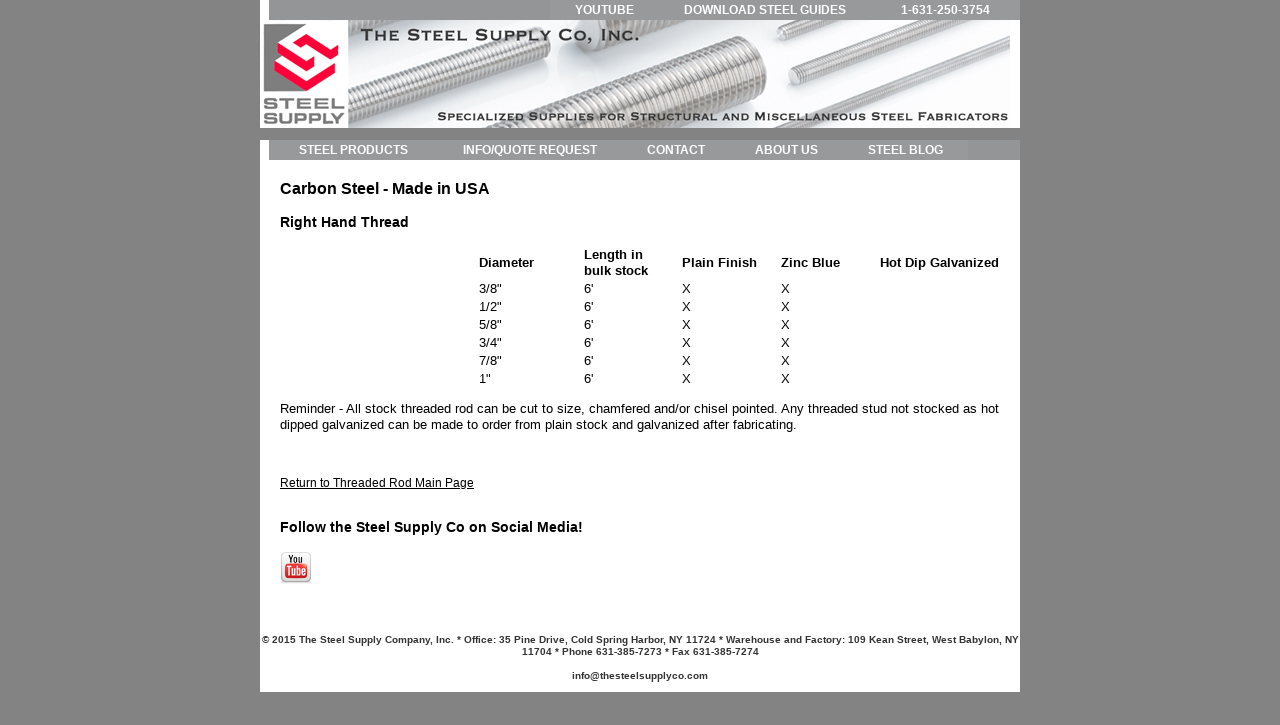

--- FILE ---
content_type: text/html; charset=UTF-8
request_url: https://www.thesteelsupplyco.com/threaded-rod/carbon-steel-righthanded-thread-made-in-usa
body_size: 6283
content:
<!doctype html><!--[if lt IE 7]> <html class="no-js lt-ie9 lt-ie8 lt-ie7" lang="en"> <![endif]--><!--[if IE 7]>    <html class="no-js lt-ie9 lt-ie8" lang="en">        <![endif]--><!--[if IE 8]>    <html class="no-js lt-ie9" lang="en">               <![endif]--><!--[if gt IE 8]><!--><html class="no-js" lang="en"><!--<![endif]--><head>
    <meta charset="utf-8">
    <meta http-equiv="X-UA-Compatible" content="IE=edge,chrome=1">
    <meta name="author" content="The Steel Supply Company">
    <meta name="description" content="The Steel Supply Co carries carbon steel right handed threaded rod, made in the USA, that can be cut to your specification.">
    <meta name="generator" content="HubSpot">
    <title>Carbon Steel (Righthanded Thread) Made in USA</title>
    <link rel="shortcut icon" href="https://www.thesteelsupplyco.com/hs-fs/favicon.ico">

    
    <meta name="viewport" content="width=device-width, initial-scale=1">

    <script src="/hs/hsstatic/jquery-libs/static-1.1/jquery/jquery-1.7.1.js"></script>
<script>hsjQuery = window['jQuery'];</script>
    <meta property="og:description" content="The Steel Supply Co carries carbon steel right handed threaded rod, made in the USA, that can be cut to your specification.">
    <meta property="og:title" content="Carbon Steel (Righthanded Thread) Made in USA">
    <meta name="twitter:description" content="The Steel Supply Co carries carbon steel right handed threaded rod, made in the USA, that can be cut to your specification.">
    <meta name="twitter:title" content="Carbon Steel (Righthanded Thread) Made in USA">

    

    
    <style>
a.cta_button{-moz-box-sizing:content-box !important;-webkit-box-sizing:content-box !important;box-sizing:content-box !important;vertical-align:middle}.hs-breadcrumb-menu{list-style-type:none;margin:0px 0px 0px 0px;padding:0px 0px 0px 0px}.hs-breadcrumb-menu-item{float:left;padding:10px 0px 10px 10px}.hs-breadcrumb-menu-divider:before{content:'›';padding-left:10px}.hs-featured-image-link{border:0}.hs-featured-image{float:right;margin:0 0 20px 20px;max-width:50%}@media (max-width: 568px){.hs-featured-image{float:none;margin:0;width:100%;max-width:100%}}.hs-screen-reader-text{clip:rect(1px, 1px, 1px, 1px);height:1px;overflow:hidden;position:absolute !important;width:1px}
</style>

<!-- Editor Styles -->
<style id="hs_editor_style" type="text/css">
#hs_cos_wrapper_widget_1554746936553  { display: block !important; font-weight: bold !important }
#hs_cos_wrapper_widget_1554746936553  p , #hs_cos_wrapper_widget_1554746936553  li , #hs_cos_wrapper_widget_1554746936553  span , #hs_cos_wrapper_widget_1554746936553  label , #hs_cos_wrapper_widget_1554746936553  h1 , #hs_cos_wrapper_widget_1554746936553  h2 , #hs_cos_wrapper_widget_1554746936553  h3 , #hs_cos_wrapper_widget_1554746936553  h4 , #hs_cos_wrapper_widget_1554746936553  h5 , #hs_cos_wrapper_widget_1554746936553  h6  { font-weight: bold !important }
</style>
    

    
<!--  Added by GoogleAnalytics integration -->
<script>
var _hsp = window._hsp = window._hsp || [];
_hsp.push(['addPrivacyConsentListener', function(consent) { if (consent.allowed || (consent.categories && consent.categories.analytics)) {
  (function(i,s,o,g,r,a,m){i['GoogleAnalyticsObject']=r;i[r]=i[r]||function(){
  (i[r].q=i[r].q||[]).push(arguments)},i[r].l=1*new Date();a=s.createElement(o),
  m=s.getElementsByTagName(o)[0];a.async=1;a.src=g;m.parentNode.insertBefore(a,m)
})(window,document,'script','//www.google-analytics.com/analytics.js','ga');
  ga('create','UA-72410237-1','auto');
  ga('send','pageview');
}}]);
</script>

<!-- /Added by GoogleAnalytics integration -->

    <link rel="canonical" href="https://www.thesteelsupplyco.com/threaded-rod/carbon-steel-righthanded-thread-made-in-usa">

<script>(function(w,d,t,r,u){var f,n,i;w[u]=w[u]||[],f=function(){var o={ti:"56280663"};o.q=w[u],w[u]=new UET(o),w[u].push("pageLoad")},n=d.createElement(t),n.src=r,n.async=1,n.onload=n.onreadystatechange=function(){var s=this.readyState;s&&s!=="loaded"&&s!=="complete"||(f(),n.onload=n.onreadystatechange=null)},i=d.getElementsByTagName(t)[0],i.parentNode.insertBefore(n,i)})(window,document,"script","//bat.bing.com/bat.js","uetq");</script>
<!-- Global site tag (gtag.js) - Google Analytics -->
<script async src="https://www.googletagmanager.com/gtag/js?id=G-0Y5D3TNBFD"></script>
<script>
  window.dataLayer = window.dataLayer || [];
  function gtag(){dataLayer.push(arguments);}
  gtag('js', new Date());

  gtag('config', 'G-0Y5D3TNBFD');
</script>
<!-- Clarity tracking code for http://www.thesteelsupplyco.com/ -->
<script>
    (function(c,l,a,r,i,t,y){
        c[a]=c[a]||function(){(c[a].q=c[a].q||[]).push(arguments)};
        t=l.createElement(r);t.async=1;t.src="https://www.clarity.ms/tag/"+i+"?ref=bwt";
        y=l.getElementsByTagName(r)[0];y.parentNode.insertBefore(t,y);
    })(window, document, "clarity", "script", "rxdun7p2m0");
</script>
<meta property="og:url" content="https://www.thesteelsupplyco.com/threaded-rod/carbon-steel-righthanded-thread-made-in-usa">
<meta name="twitter:card" content="summary">
<link rel="stylesheet" href="//7052064.fs1.hubspotusercontent-na1.net/hubfs/7052064/hub_generated/template_assets/DEFAULT_ASSET/1767723259071/template_layout.min.css">


<link rel="stylesheet" href="https://www.thesteelsupplyco.com/hubfs/hub_generated/template_assets/1/2964965964/1742136966328/template_Thesteelsupplyco_Jun2015-style.min.css">



    <!-- The style tag has been deprecated. Attached stylesheets are included in the required_head_tags page variable. -->


</head>
<body id="Body" class="cms-migrated one-column-template   hs-content-id-2941575122 hs-site-page page hs-content-path-threaded-rod-carbon-steel-righthanded-thread-made- hs-content-name-carbon-steel-righthanded-thread-made-in-usa  " style="">
    <div class="header-container-wrapper">
    <div class="header-container container-fluid">

        <div class="row-fluid-wrapper row-depth-1 row-number-1 ">
        <div class="row-fluid ">
            <div class="span12 widget-span widget-type-global_group " style="" data-widget-type="global_group" data-x="0" data-w="12">
<div class="" data-global-widget-path="generated_global_groups/2964965799.html"><div class="row-fluid-wrapper row-depth-1 row-number-1 ">
<div class="row-fluid ">
<div class="span12 widget-span widget-type-cell custom-header" style="" data-widget-type="cell" data-x="0" data-w="12">

<div class="row-fluid-wrapper row-depth-1 row-number-2 ">
<div class="row-fluid ">
<div class="span12 widget-span widget-type-cell page-center" style="" data-widget-type="cell" data-x="0" data-w="12">

<div class="row-fluid-wrapper row-depth-1 row-number-3 ">
<div class="row-fluid ">
<div class="span12 widget-span widget-type-rich_text custom-logo hidden-phone" style="" data-widget-type="rich_text" data-x="0" data-w="12">
<div class="cell-wrapper layout-widget-wrapper">
<span id="hs_cos_wrapper_module_14344387544623032" class="hs_cos_wrapper hs_cos_wrapper_widget hs_cos_wrapper_type_rich_text" style="" data-hs-cos-general-type="widget" data-hs-cos-type="rich_text"><div class="row-fluid-wrapper row-depth-1 row-number-5 ">
<div class="row-fluid ">
<div class="span12 widget-span widget-type-menu custom-menu-primary widget-type-classic_menu" data-widget-type="menu" data-x="0" data-w="12">
<div class="cell-wrapper layout-widget-wrapper">
<div id="hs_menu_wrapper_module_13884994340213" class="hs-menu-wrapper active-branch flyouts hs-menu-flow-horizontal" role="navigation" data-sitemap-name="migrated-classic-cms-sitemap" data-menu-id="2968397325" aria-label="Navigation Menu">
<ul class="active-branch" style="float: right;" role="menu">
<li class="hs-menu-item hs-menu-depth-1" style="float: right;" role="none"><a href="tel:1-631-250-3754" role="menuitem">1-631-250-3754</a></li>
<li class="hs-menu-item hs-menu-depth-1" style="float: right;" role="none"><a href="https://www.thesteelsupplyco.com/resources" role="menuitem">DOWNLOAD STEEL GUIDES</a></li>
<li class="hs-menu-item hs-menu-depth-1" style="float: right;" role="none"><a href="https://www.youtube.com/channel/UCvOT1-y50zrnqBVdROrj1og?sub_confirmation=1" role="menuitem" target="_blank" rel="noopener">YOUTUBE</a></li>
</ul>
</div>
</div>
<!--end layout-widget-wrapper --></div>
<!--end widget-span --></div>
<!--end row--></div>
<!--end row-wrapper --> <a href="//www.thesteelsupplyco.com/"><img src="https://www.thesteelsupplyco.com/hs-fs/file-14727826-jpg/images/bannerfixed-webrdy.jpg?width=750&amp;name=bannerfixed-webrdy.jpg" alt="Providing Structural and Miscellaneous Steel Fabricators" width="750" data-constrained="true" title="Providing Structural and Miscellaneous Steel Fabricators" style="width: 750px;" srcset="https://www.thesteelsupplyco.com/hs-fs/file-14727826-jpg/images/bannerfixed-webrdy.jpg?width=375&amp;name=bannerfixed-webrdy.jpg 375w, https://www.thesteelsupplyco.com/hs-fs/file-14727826-jpg/images/bannerfixed-webrdy.jpg?width=750&amp;name=bannerfixed-webrdy.jpg 750w, https://www.thesteelsupplyco.com/hs-fs/file-14727826-jpg/images/bannerfixed-webrdy.jpg?width=1125&amp;name=bannerfixed-webrdy.jpg 1125w, https://www.thesteelsupplyco.com/hs-fs/file-14727826-jpg/images/bannerfixed-webrdy.jpg?width=1500&amp;name=bannerfixed-webrdy.jpg 1500w, https://www.thesteelsupplyco.com/hs-fs/file-14727826-jpg/images/bannerfixed-webrdy.jpg?width=1875&amp;name=bannerfixed-webrdy.jpg 1875w, https://www.thesteelsupplyco.com/hs-fs/file-14727826-jpg/images/bannerfixed-webrdy.jpg?width=2250&amp;name=bannerfixed-webrdy.jpg 2250w" sizes="(max-width: 750px) 100vw, 750px"></a></span>
</div><!--end layout-widget-wrapper -->
</div><!--end widget-span -->
</div><!--end row-->
</div><!--end row-wrapper -->

<div class="row-fluid-wrapper row-depth-1 row-number-4 ">
<div class="row-fluid ">
<div class="span12 widget-span widget-type-rich_text custom-logo-mobile visible-phone" style="" data-widget-type="rich_text" data-x="0" data-w="12">
<div class="cell-wrapper layout-widget-wrapper">
<span id="hs_cos_wrapper_module_14344491733234870" class="hs_cos_wrapper hs_cos_wrapper_widget hs_cos_wrapper_type_rich_text" style="" data-hs-cos-general-type="widget" data-hs-cos-type="rich_text"><ul>
<li><a href="//www.thesteelsupplyco.com/"><img src="https://www.thesteelsupplyco.com/hs-fs/hubfs/logo-1.jpg?width=88&amp;name=logo-1.jpg" alt="the steel supply company" title="the steel supply company" width="88" data-constrained="true" style="width: 88px;" srcset="https://www.thesteelsupplyco.com/hs-fs/hubfs/logo-1.jpg?width=44&amp;name=logo-1.jpg 44w, https://www.thesteelsupplyco.com/hs-fs/hubfs/logo-1.jpg?width=88&amp;name=logo-1.jpg 88w, https://www.thesteelsupplyco.com/hs-fs/hubfs/logo-1.jpg?width=132&amp;name=logo-1.jpg 132w, https://www.thesteelsupplyco.com/hs-fs/hubfs/logo-1.jpg?width=176&amp;name=logo-1.jpg 176w, https://www.thesteelsupplyco.com/hs-fs/hubfs/logo-1.jpg?width=220&amp;name=logo-1.jpg 220w, https://www.thesteelsupplyco.com/hs-fs/hubfs/logo-1.jpg?width=264&amp;name=logo-1.jpg 264w" sizes="(max-width: 88px) 100vw, 88px"></a></li>
<li><a href="//www.thesteelsupplyco.com/" rel="noopener"><img src="https://www.thesteelsupplyco.com/hubfs/top-text-new.png" alt="The Steel Supply Co, Inc"></a></li>
<li><a href="//www.thesteelsupplyco.com/" rel="noopener" linktext=""><img src="https://www.thesteelsupplyco.com/hubfs/bottom-text-new.png" alt="Specialized Supplies for Structural and Miscellaneous Steel Fabricators"></a></li>
</ul></span>
</div><!--end layout-widget-wrapper -->
</div><!--end widget-span -->
</div><!--end row-->
</div><!--end row-wrapper -->

<div class="row-fluid-wrapper row-depth-1 row-number-5 ">
<div class="row-fluid ">
<div class="span12 widget-span widget-type-menu custom-menu-primary widget-type-classic_menu" style="" data-widget-type="menu" data-x="0" data-w="12">
<div class="cell-wrapper layout-widget-wrapper">
<span id="hs_cos_wrapper_module_13884994340213" class="hs_cos_wrapper hs_cos_wrapper_widget hs_cos_wrapper_type_menu" style="" data-hs-cos-general-type="widget" data-hs-cos-type="menu"><div id="hs_menu_wrapper_module_13884994340213" class="hs-menu-wrapper active-branch flyouts hs-menu-flow-horizontal" role="navigation" data-sitemap-name="migrated-classic-cms-sitemap" data-menu-id="2968397325" aria-label="Navigation Menu">
 <ul role="menu">
  <li class="hs-menu-item hs-menu-depth-1 hs-item-has-children" role="none"><a href="https://www.thesteelsupplyco.com/steel-products" aria-haspopup="true" aria-expanded="false" role="menuitem">STEEL PRODUCTS</a>
   <ul role="menu" class="hs-menu-children-wrapper">
    <li class="hs-menu-item hs-menu-depth-2" role="none"><a href="https://www.thesteelsupplyco.com/anchor-bolts/anchor-bolts" role="menuitem">Anchor Bolts</a></li>
    <li class="hs-menu-item hs-menu-depth-2" role="none"><a href="https://www.thesteelsupplyco.com/galvanized-vent-hole-plug" role="menuitem">Galvanized Vent Hole Plugs</a></li>
    <li class="hs-menu-item hs-menu-depth-2" role="none"><a href="https://www.thesteelsupplyco.com/masonry-anchors" role="menuitem">Masonry Anchors</a></li>
    <li class="hs-menu-item hs-menu-depth-2" role="none"><a href="https://www.thesteelsupplyco.com/shims/shims" role="menuitem">Shims</a></li>
    <li class="hs-menu-item hs-menu-depth-2" role="none"><a href="https://www.thesteelsupplyco.com/fluorogold-slide-bearings-/-teflon-slide-bearings" role="menuitem">Slide Bearings Fluorogold-Teflon</a></li>
    <li class="hs-menu-item hs-menu-depth-2" role="none"><a href="https://www.thesteelsupplyco.com/industrial-coatings/primers-coatings-and-cold-galvanize" role="menuitem">Steel Primers &amp; Coatings</a></li>
    <li class="hs-menu-item hs-menu-depth-2" role="none"><a href="https://www.thesteelsupplyco.com/steel-products/slide-bearings-bearing-pads-and-neoprene" role="menuitem">Structural Bearings</a></li>
    <li class="hs-menu-item hs-menu-depth-2" role="none"><a href="https://www.thesteelsupplyco.com/blog/thermal-break-bearings" role="menuitem">Thermal Break Bearings</a></li>
    <li class="hs-menu-item hs-menu-depth-2" role="none"><a href="https://www.thesteelsupplyco.com/turnbuckle-rods-clevis-rods-hanger-rods-sag-rods" role="menuitem">Turnbuckle &amp; Clevis Rod Assemblies</a></li>
    <li class="hs-menu-item hs-menu-depth-2" role="none"><a href="https://www.thesteelsupplyco.com/wedges" role="menuitem">Wedges</a></li>
    <li class="hs-menu-item hs-menu-depth-2" role="none"><a href="https://www.thesteelsupplyco.com/steel-products" role="menuitem">See All Steel Product Categories</a></li>
   </ul></li>
  <li class="hs-menu-item hs-menu-depth-1" role="none"><a href="https://www.thesteelsupplyco.com/steel-rfq" role="menuitem">INFO/QUOTE REQUEST</a></li>
  <li class="hs-menu-item hs-menu-depth-1" role="none"><a href="https://www.thesteelsupplyco.com/contact" role="menuitem">CONTACT</a></li>
  <li class="hs-menu-item hs-menu-depth-1" role="none"><a href="https://www.thesteelsupplyco.com/service" role="menuitem">ABOUT US</a></li>
  <li class="hs-menu-item hs-menu-depth-1 hs-item-has-children" role="none"><a href="//thesteelsupplyco.hs-sites.com/blog" aria-haspopup="true" aria-expanded="false" role="menuitem">STEEL BLOG</a>
   <ul role="menu" class="hs-menu-children-wrapper">
    <li class="hs-menu-item hs-menu-depth-2" role="none"><a href="https://www.thesteelsupplyco.com/news" role="menuitem">NEWS</a></li>
   </ul></li>
 </ul>
</div></span></div><!--end layout-widget-wrapper -->
</div><!--end widget-span -->
</div><!--end row-->
</div><!--end row-wrapper -->

</div><!--end widget-span -->
</div><!--end row-->
</div><!--end row-wrapper -->

</div><!--end widget-span -->
</div><!--end row-->
</div><!--end row-wrapper -->
</div>
            </div><!--end widget-span -->
        </div><!--end row-->
        </div><!--end row-wrapper -->

    </div><!--end header -->
</div><!--end header wrapper -->

<div class="body-container-wrapper">
    <div class="body-container container-fluid">

        <div class="row-fluid-wrapper row-depth-1 row-number-1 ">
        <div class="row-fluid ">
            <div class="site-page one-column">
            <div class="span12 widget-span widget-type-cell content-wrapper" style="" data-widget-type="cell" data-x="0" data-w="12">

                <div class="row-fluid-wrapper row-depth-1 row-number-2 ">
                <div class="row-fluid ">
                    <div class="span12 widget-span widget-type-cell top-content page-center" style="" data-widget-type="cell" data-x="0" data-w="12">

                        <div class="row-fluid-wrapper row-depth-2 row-number-1 ">
                        <div class="row-fluid ">
                            <div class="span12 widget-span widget-type-widget_container " style="" data-widget-type="widget_container" data-x="0" data-w="12">
                                <span id="hs_cos_wrapper_toppane" class="hs_cos_wrapper hs_cos_wrapper_widget_container hs_cos_wrapper_type_widget_container" style="" data-hs-cos-general-type="widget_container" data-hs-cos-type="widget_container"></span>
                            </div><!--end widget-span -->
                        </div><!--end row-->
                        </div><!--end row-wrapper -->
                    </div><!--end widget-span -->
            </div><!--end row-->
            </div><!--end row-wrapper -->
            <div class="row-fluid-wrapper row-depth-1 row-number-1 ">
            <div class="row-fluid ">
                <div class="span12 widget-span widget-type-cell middle-content page-center" style="" data-widget-type="cell" data-x="0" data-w="12">

                    <div class="row-fluid-wrapper row-depth-2 row-number-1 ">
                    <div class="row-fluid ">
                        <div class="span12 widget-span widget-type-widget_container main-content" style="" data-widget-type="widget_container" data-x="0" data-w="12">
                            <span id="hs_cos_wrapper_contentpane" class="hs_cos_wrapper hs_cos_wrapper_widget_container hs_cos_wrapper_type_widget_container" style="" data-hs-cos-general-type="widget_container" data-hs-cos-type="widget_container"><div id="hs_cos_wrapper_widget_1554750440044" class="hs_cos_wrapper hs_cos_wrapper_widget hs_cos_wrapper_type_module" style="" data-hs-cos-general-type="widget" data-hs-cos-type="module"><span id="hs_cos_wrapper_widget_1554750440044_" class="hs_cos_wrapper hs_cos_wrapper_widget hs_cos_wrapper_type_rich_text" style="" data-hs-cos-general-type="widget" data-hs-cos-type="rich_text"><h1 style="font-size: 16px; line-height: 1.25;"><span style="font-family: arial, helvetica, sans-serif;">Carbon Steel - Made in USA</span></h1>
<h2 style="font-size: 14px; line-height: 1.25;"><span style="font-family: arial, helvetica, sans-serif;">Right Hand Thread</span></h2></span></div>
<div id="hs_cos_wrapper_widget_463357" class="hs_cos_wrapper hs_cos_wrapper_widget hs_cos_wrapper_type_rich_text" style="" data-hs-cos-general-type="widget" data-hs-cos-type="rich_text"><div class="tb-r">
<table style="width: 728px; height: 190px;" border="0" cellspacing="0" cellpadding="0"><colgroup><col span="4" width="53"> <col span="2" width="53"> <col width="63"> </colgroup>
<tbody>
<tr style="height: 34px;">
<td style="width: 99px; height: 34px;">&nbsp;</td>
<td style="width: 100px; height: 34px;">&nbsp;</td>
<td class="xl63" style="width: 105px; height: 34px;"><strong>Diameter</strong></td>
<td class="xl63" style="width: 98px; height: 34px;"><strong>Length in </strong><br><strong>bulk stock</strong></td>
<td class="xl63" style="width: 99px; height: 34px;"><strong>Plain Finish</strong></td>
<td class="xl63" style="width: 99px; height: 34px;"><strong>Zinc Blue</strong></td>
<td class="xl63" style="width: 126px; height: 34px;"><strong>Hot Dip Galvanized</strong></td>
</tr>
<tr style="height: 18px;">
<td style="width: 199px; height: 18px;" colspan="2">&nbsp;</td>
<td style="width: 105px; height: 18px;">3/8"</td>
<td style="width: 98px; height: 18px;">6'&nbsp;</td>
<td class="xl64" style="width: 99px; height: 18px;">X&nbsp;</td>
<td class="xl64" style="width: 99px; height: 18px;">X</td>
<td class="xl64" style="width: 126px; height: 18px;">&nbsp;</td>
</tr>
<tr style="height: 18px;">
<td style="width: 99px; height: 18px;">&nbsp;</td>
<td style="width: 100px; height: 18px;">&nbsp;</td>
<td style="width: 105px; height: 18px;">1/2"</td>
<td style="width: 98px; height: 18px;">6'</td>
<td class="xl64" style="width: 99px; height: 18px;">X</td>
<td class="xl64" style="width: 99px; height: 18px;">X</td>
<td class="xl64" style="width: 126px; height: 18px;">&nbsp;</td>
</tr>
<tr style="height: 18px;">
<td style="width: 99px; height: 18px;">&nbsp;</td>
<td style="width: 100px; height: 18px;">&nbsp;</td>
<td style="width: 105px; height: 18px;">5/8"</td>
<td style="width: 98px; height: 18px;">6'</td>
<td class="xl64" style="width: 99px; height: 18px;">X</td>
<td class="xl64" style="width: 99px; height: 18px;">X</td>
<td class="xl64" style="width: 126px; height: 18px;">&nbsp;</td>
</tr>
<tr style="height: 18px;">
<td style="width: 99px; height: 18px;">&nbsp;</td>
<td style="width: 100px; height: 18px;">&nbsp;</td>
<td style="width: 105px; height: 18px;">3/4"</td>
<td style="width: 98px; height: 18px;">6'</td>
<td class="xl64" style="width: 99px; height: 18px;">X</td>
<td class="xl64" style="width: 99px; height: 18px;">X</td>
<td class="xl64" style="width: 126px; height: 18px;">&nbsp;</td>
</tr>
<tr style="height: 18px;">
<td style="width: 99px; height: 18px;">&nbsp;</td>
<td style="width: 100px; height: 18px;">&nbsp;</td>
<td style="width: 105px; height: 18px;">7/8"</td>
<td style="width: 98px; height: 18px;">6'</td>
<td class="xl64" style="width: 99px; height: 18px;">X</td>
<td class="xl64" style="width: 99px; height: 18px;">X</td>
<td class="xl64" style="width: 126px; height: 18px;">&nbsp;</td>
</tr>
<tr style="height: 18px;">
<td style="width: 99px; height: 18px;">&nbsp;</td>
<td style="width: 100px; height: 18px;">&nbsp;</td>
<td style="width: 105px; height: 18px;">1"</td>
<td style="width: 98px; height: 18px;">6'</td>
<td class="xl64" style="width: 99px; height: 18px;">X</td>
<td class="xl64" style="width: 99px; height: 18px;">X</td>
<td class="xl64" style="width: 126px; height: 18px;">&nbsp;</td>
</tr>
<tr style="height: 14px;">
<td style="width: 726px; height: 14px;" colspan="7">
<p>Reminder - All stock threaded rod can be cut to size, chamfered and/or chisel pointed. Any threaded stud not stocked as hot dipped galvanized can be made to order from plain stock and galvanized after fabricating.</p>
<p>&nbsp;</p>
<p style="font-size: 12px;"><a href="/threaded-rod" rel=" noopener">Return to Threaded Rod Main Page</a></p>
</td>
</tr>
</tbody>
</table>
</div></div>
<div id="hs_cos_wrapper_widget_1554746936553" class="hs_cos_wrapper hs_cos_wrapper_widget hs_cos_wrapper_type_module" style="" data-hs-cos-general-type="widget" data-hs-cos-type="module">

	<h3>Follow the Steel Supply Co on Social Media!</h3>


<div>
  <a href="https://www.youtube.com/channel/UCvOT1-y50zrnqBVdROrj1og?sub_confirmation=1" target="_blank" rel="noopener" class="fm_button fm_youtube" style="text-decoration: none" aria-label="Follow me link: youtube"><span style="background-image:url('//7528315.fs1.hubspotusercontent-na1.net/hubfs/7528315/raw_assets/public/mV0_d-web-default-modules_hubspot/img/youtube_legacy_color.png'); background-size: 100%; width: 32px; height: 32px; display: inline-block; cursor: pointer;"></span></a>
</div></div></span>
                        </div><!--end widget-span -->
                    </div><!--end row-->
                    </div><!--end row-wrapper -->
                </div><!--end widget-span -->
        </div><!--end row-->
        </div><!--end row-wrapper -->
        <div class="row-fluid-wrapper row-depth-1 row-number-1 ">
        <div class="row-fluid ">
            <div class="span12 widget-span widget-type-cell bottom-content page-center" style="" data-widget-type="cell" data-x="0" data-w="12">

                <div class="row-fluid-wrapper row-depth-1 row-number-2 ">
                <div class="row-fluid ">
                    <div class="span12 widget-span widget-type-widget_container " style="" data-widget-type="widget_container" data-x="0" data-w="12">
                        <span id="hs_cos_wrapper_bottompane" class="hs_cos_wrapper hs_cos_wrapper_widget_container hs_cos_wrapper_type_widget_container" style="" data-hs-cos-general-type="widget_container" data-hs-cos-type="widget_container"></span>
                    </div><!--end widget-span -->
                </div><!--end row-->
                </div><!--end row-wrapper -->
            </div><!--end widget-span -->
    </div><!--end row-->
    </div><!--end row-wrapper -->
</div><!--end widget-span -->
</div>
</div><!--end row-->
</div><!--end row-wrapper -->

    </div><!--end body -->
</div><!--end body wrapper -->

<div class="footer-container-wrapper">
    <div class="footer-container container-fluid">

        <div class="row-fluid-wrapper row-depth-1 row-number-1 ">
        <div class="row-fluid ">
            <div class="span12 widget-span widget-type-global_group " style="" data-widget-type="global_group" data-x="0" data-w="12">
<div class="" data-global-widget-path="generated_global_groups/2964965854.html"><div class="row-fluid-wrapper row-depth-1 row-number-1 ">
<div class="row-fluid ">
<div class="span12 widget-span widget-type-cell custom-footer" style="" data-widget-type="cell" data-x="0" data-w="12">

<div class="row-fluid-wrapper row-depth-1 row-number-2 ">
<div class="row-fluid ">
<div class="span12 widget-span widget-type-cell page-center" style="" data-widget-type="cell" data-x="0" data-w="12">

<div class="row-fluid-wrapper row-depth-1 row-number-3 ">
<div class="row-fluid ">
<div class="span12 widget-span widget-type-rich_text custom-copyright" style="" data-widget-type="rich_text" data-x="0" data-w="12">
<div class="cell-wrapper layout-widget-wrapper">
<span id="hs_cos_wrapper_module_1388499827397609" class="hs_cos_wrapper hs_cos_wrapper_widget hs_cos_wrapper_type_rich_text" style="" data-hs-cos-general-type="widget" data-hs-cos-type="rich_text"><p>© 2015 The Steel Supply Company, Inc. * Office: 35 Pine Drive, Cold Spring Harbor, NY 11724 * Warehouse and Factory:&nbsp;109 Kean Street,&nbsp;West Babylon, NY 11704&nbsp;* Phone 631-385-7273 * Fax 631-385-7274</p>
<p><br> info@thesteelsupplyco.com</p></span>
</div><!--end layout-widget-wrapper -->
</div><!--end widget-span -->
</div><!--end row-->
</div><!--end row-wrapper -->

</div><!--end widget-span -->
</div><!--end row-->
</div><!--end row-wrapper -->

</div><!--end widget-span -->
</div><!--end row-->
</div><!--end row-wrapper -->

<div class="row-fluid-wrapper row-depth-1 row-number-4 ">
<div class="row-fluid ">
<div class="span12 widget-span widget-type-raw_html " style="display:none;" data-widget-type="raw_html" data-x="0" data-w="12">
<div class="cell-wrapper layout-widget-wrapper">
<span id="hs_cos_wrapper_module_14344384212603584" class="hs_cos_wrapper hs_cos_wrapper_widget hs_cos_wrapper_type_raw_html" style="" data-hs-cos-general-type="widget" data-hs-cos-type="raw_html"><script src="https://www.thesteelsupplyco.com/hubfs/hub_generated/template_assets/1/2964966034/1742136968203/template_TheSteelSupplyCo_Jun2015-main.js"></script>
<script type="text/javascript" src="//cdn.callrail.com/companies/989819677/61b74361737cc771292e/12/swap.js"></script></span>
</div><!--end layout-widget-wrapper -->
</div><!--end widget-span -->
</div><!--end row-->
</div><!--end row-wrapper -->

<div class="row-fluid-wrapper row-depth-1 row-number-5 ">
<div class="row-fluid ">
<div class="span12 widget-span widget-type-raw_html " style="display:none;" data-widget-type="raw_html" data-x="0" data-w="12">
<div class="cell-wrapper layout-widget-wrapper">
<span id="hs_cos_wrapper_module_14347072679592955" class="hs_cos_wrapper hs_cos_wrapper_widget hs_cos_wrapper_type_raw_html" style="" data-hs-cos-general-type="widget" data-hs-cos-type="raw_html"><!--Stack table----->
<script>
/**
* stacktable.js
* Author & copyright (c) 2012: John Polacek
* Dual MIT & GPL license
*
* Page: http://johnpolacek.github.com/stacktable.js
* Repo: https://github.com/johnpolacek/stacktable.js/
*
* jQuery plugin for stacking tables on small screens
*
*/
(function($) {
$.fn.stacktable = function(options) {
var $tables = this,
defaults = {id:'stacktable',hideOriginal:false},
settings = $.extend({}, defaults, options);
//var count1="number";
var count=0;
return $tables.each(function() {
var $stacktable = $('<table id="number'+count+'" class="'+settings.id+'"><tbody></tbody></table>');
count++;
if (typeof settings.myClass !== undefined) $stacktable.addClass(settings.myClass);
var markup = '';
$table = $(this);
$topRow = $table.find('tr').eq(0);
$table.find('tr').each(function(index,value) {
markup += '<tr>';
// for the first row, top left table cell is the head of the table
if (index===0) {
markup += '<td class="st-head-row st-head-row-main" colspan="">'+$(this).html()+'</td></tr>';
}
// for the other rows, put the left table cell as the head for that row
// then iterate through the key/values
else {
$(this).find('td').each(function(index,value) {
if (index ===0) {
markup += '<td class="st-key">'+$topRow.find('td,th').eq(index).html()+'</td>';
markup += '<td class="st-head-row" colspan="">'+$(this).html()+'</td></tr>';
} else {
if ($(this).html() !== ''){
markup += '<tr>';
if ($topRow.find('td,th').eq(index).html()){
markup += '<td class="st-key">'+$topRow.find('td,th').eq(index).html()+'</td>';
} else {
markup += '<td class="st-key"></td>';
}
markup += '<td class="st-val">'+$(this).html()+'</td>';
markup += '</tr>';
}
}
});
}
});
$stacktable.append($(markup));
$table.before($stacktable);
if (settings.hideOriginal) $table.hide();
});
}
}(jQuery));</script>
<link type="text/css" href="//cdn2.hubspot.net/hub/60864/file-1651009258-css/script/stacktable.css">
<script>
$(document).ready(function(){
$('.cms-migrated .stack').stacktable();
});
</script></span>
</div><!--end layout-widget-wrapper -->
</div><!--end widget-span -->
</div><!--end row-->
</div><!--end row-wrapper -->
</div>
            </div><!--end widget-span -->
        </div><!--end row-->
        </div><!--end row-wrapper -->

    </div><!--end footer -->
</div><!--end footer wrapper -->


    
<!-- HubSpot performance collection script -->
<script defer src="/hs/hsstatic/content-cwv-embed/static-1.1293/embed.js"></script>
<script src="/hs/hsstatic/keyboard-accessible-menu-flyouts/static-1.17/bundles/project.js"></script>
<script>
var hsVars = hsVars || {}; hsVars['language'] = 'en';
</script>

<script src="/hs/hsstatic/cos-i18n/static-1.53/bundles/project.js"></script>

<!-- Start of HubSpot Analytics Code -->
<script type="text/javascript">
var _hsq = _hsq || [];
_hsq.push(["setContentType", "standard-page"]);
_hsq.push(["setCanonicalUrl", "https:\/\/www.thesteelsupplyco.com\/threaded-rod\/carbon-steel-righthanded-thread-made-in-usa"]);
_hsq.push(["setPageId", "235783"]);
_hsq.push(["setContentMetadata", {
    "contentPageId": 2941575122,
    "legacyPageId": "235783",
    "contentFolderId": null,
    "contentGroupId": null,
    "abTestId": null,
    "languageVariantId": 2941575122,
    "languageCode": null,
    
    
}]);
</script>

<script type="text/javascript" id="hs-script-loader" async defer src="/hs/scriptloader/56716.js"></script>
<!-- End of HubSpot Analytics Code -->


<script type="text/javascript">
var hsVars = {
    render_id: "061dfb79-e274-4175-8a2b-258625d8e93e",
    ticks: 1767757017160,
    page_id: 2941575122,
    
    content_group_id: 0,
    portal_id: 56716,
    app_hs_base_url: "https://app.hubspot.com",
    cp_hs_base_url: "https://cp.hubspot.com",
    language: "en",
    analytics_page_type: "standard-page",
    scp_content_type: "",
    
    analytics_page_id: "235783",
    category_id: 1,
    folder_id: 0,
    is_hubspot_user: false
}
</script>


<script defer src="/hs/hsstatic/HubspotToolsMenu/static-1.432/js/index.js"></script>

<!--Hubspot Migration Assets-->
<!--migrated from CMS footer_html -->

<!--End Hubspot Migration Assets-->


    <!-- Generated by the HubSpot Template Builder - template version 1.03 -->

</body></html>